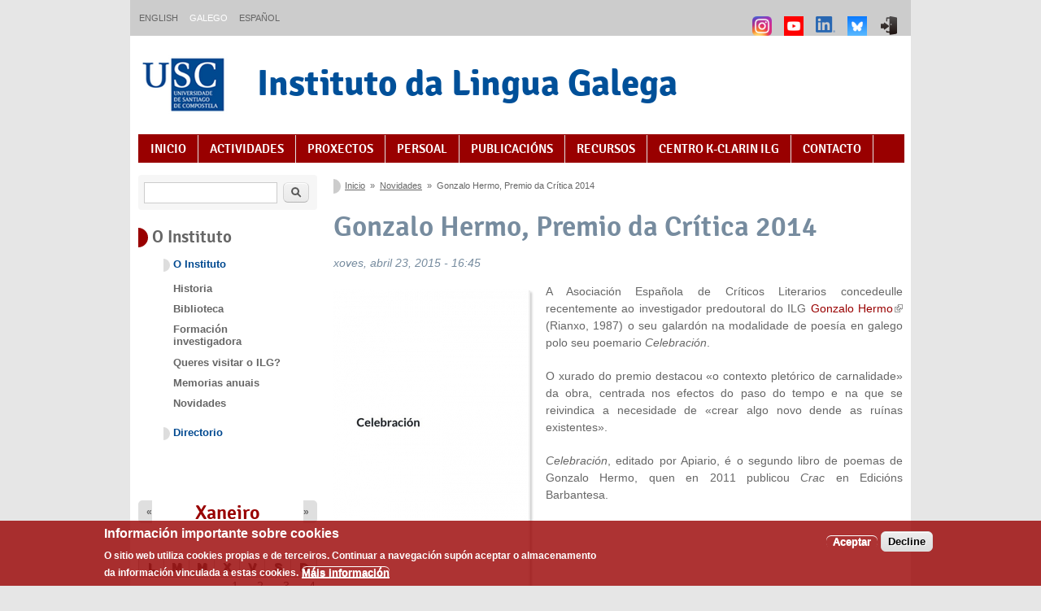

--- FILE ---
content_type: text/html; charset=utf-8
request_url: https://ilg.usc.gal/gl/novidades/gonzalo-hermo-premio-da-critica-2014
body_size: 8625
content:
<!DOCTYPE html PUBLIC "-//W3C//DTD XHTML+RDFa 1.0//EN"
  "http://www.w3.org/MarkUp/DTD/xhtml-rdfa-1.dtd">
<html xmlns="http://www.w3.org/1999/xhtml" xml:lang="gl" version="XHTML+RDFa 1.0" dir="ltr"
  xmlns:content="http://purl.org/rss/1.0/modules/content/"
  xmlns:dc="http://purl.org/dc/terms/"
  xmlns:foaf="http://xmlns.com/foaf/0.1/"
  xmlns:rdfs="http://www.w3.org/2000/01/rdf-schema#"
  xmlns:sioc="http://rdfs.org/sioc/ns#"
  xmlns:sioct="http://rdfs.org/sioc/types#"
  xmlns:skos="http://www.w3.org/2004/02/skos/core#"
  xmlns:xsd="http://www.w3.org/2001/XMLSchema#">

<head profile="http://www.w3.org/1999/xhtml/vocab">
  <meta charset="utf-8" />
<meta name="MobileOptimized" content="width" />
<meta name="HandheldFriendly" content="true" />
<meta name="viewport" content="width=device-width, initial-scale=1" />
<link rel="shortcut icon" href="https://ilg.usc.gal/sites/default/files/favicon-usc.ico" type="image/vnd.microsoft.icon" />
<meta name="description" content="O investigador do ILG Gonzalo Hermo recibiu o Premio da Crítica literaria na modalidade de poesía en galego." />
<meta name="generator" content="Drupal 7 (https://www.drupal.org)" />
<link rel="canonical" href="https://ilg.usc.gal/gl/novidades/gonzalo-hermo-premio-da-critica-2014" />
<link rel="shortlink" href="https://ilg.usc.gal/gl/node/1977" />
<meta property="og:site_name" content="Instituto da Lingua Galega" />
<meta property="og:type" content="article" />
<meta property="og:title" content="Gonzalo Hermo, Premio da Crítica 2014" />
<meta property="og:url" content="https://ilg.usc.gal/gl/novidades/gonzalo-hermo-premio-da-critica-2014" />
<meta property="og:description" content="O investigador do ILG Gonzalo Hermo recibiu o Premio da Crítica literaria na modalidade de poesía en galego." />
<meta property="og:updated_time" content="2015-04-23T13:02:59+02:00" />
<meta name="twitter:card" content="summary" />
<meta name="twitter:site" content="@ilg_usc" />
<meta name="twitter:title" content="Gonzalo Hermo, Premio da Crítica 2014" />
<meta name="twitter:url" content="https://ilg.usc.gal/gl/novidades/gonzalo-hermo-premio-da-critica-2014" />
<meta name="twitter:description" content="O investigador do ILG Gonzalo Hermo recibiu o Premio da Crítica literaria na modalidade de poesía en galego." />
<meta property="article:published_time" content="2015-04-22T16:50:50+02:00" />
<meta property="article:modified_time" content="2015-04-23T13:02:59+02:00" />
<meta name="dcterms.title" content="Gonzalo Hermo, Premio da Crítica 2014" />
<meta name="dcterms.creator" content="editor.raquel.vila" />
<meta name="dcterms.description" content="O investigador do ILG Gonzalo Hermo recibiu o Premio da Crítica literaria na modalidade de poesía en galego." />
<meta name="dcterms.date" content="2015-04-22T16:50+02:00" />
<meta name="dcterms.type" content="Text" />
<meta name="dcterms.format" content="text/html" />
<meta name="dcterms.identifier" content="https://ilg.usc.gal/gl/novidades/gonzalo-hermo-premio-da-critica-2014" />
<meta name="dcterms.modified" content="2015-04-23T13:02+02:00" />
  <title>Gonzalo Hermo, Premio da Crítica 2014 | Instituto da Lingua Galega - ILG</title>
  <style type="text/css" media="all">
@import url("https://ilg.usc.gal/modules/system/system.base.css?t93yjp");
@import url("https://ilg.usc.gal/modules/system/system.menus.css?t93yjp");
@import url("https://ilg.usc.gal/modules/system/system.messages.css?t93yjp");
@import url("https://ilg.usc.gal/modules/system/system.theme.css?t93yjp");
</style>
<style type="text/css" media="all">
@import url("https://ilg.usc.gal/sites/all/modules/calendar/css/calendar_multiday.css?t93yjp");
@import url("https://ilg.usc.gal/modules/comment/comment.css?t93yjp");
@import url("https://ilg.usc.gal/modules/field/theme/field.css?t93yjp");
@import url("https://ilg.usc.gal/modules/node/node.css?t93yjp");
@import url("https://ilg.usc.gal/modules/search/search.css?t93yjp");
@import url("https://ilg.usc.gal/modules/user/user.css?t93yjp");
@import url("https://ilg.usc.gal/sites/all/modules/extlink/css/extlink.css?t93yjp");
@import url("https://ilg.usc.gal/sites/all/modules/views/css/views.css?t93yjp");
@import url("https://ilg.usc.gal/sites/all/modules/ckeditor/css/ckeditor.css?t93yjp");
</style>
<style type="text/css" media="all">
@import url("https://ilg.usc.gal/sites/all/modules/ctools/css/ctools.css?t93yjp");
@import url("https://ilg.usc.gal/sites/all/modules/date/date_views/css/date_views.css?t93yjp");
@import url("https://ilg.usc.gal/modules/locale/locale.css?t93yjp");
@import url("https://ilg.usc.gal/sites/all/modules/eu_cookie_compliance/css/eu_cookie_compliance.css?t93yjp");
@import url("https://ilg.usc.gal/sites/all/modules/date/date_api/date.css?t93yjp");
@import url("https://ilg.usc.gal/sites/default/files/ctools/css/85760125e0b573c174141d9adf192778.css?t93yjp");
</style>
<style type="text/css" media="all">
@import url("https://ilg.usc.gal/sites/all/themes/skeletontheme/css/skeleton.css?t93yjp");
@import url("https://ilg.usc.gal/sites/all/themes/skeletontheme/css/style.css?t93yjp");
@import url("https://ilg.usc.gal/sites/all/themes/skeletontheme/css/buttons.css?t93yjp");
@import url("https://ilg.usc.gal/sites/all/themes/skeletontheme/css/layout.css?t93yjp");
@import url("https://ilg.usc.gal/sites/all/themes/skeletontheme/color/colors.css?t93yjp");
@import url("https://ilg.usc.gal/sites/all/themes/ilg_theme/css/ilg.css?t93yjp");
</style>
  <script type="text/javascript" src="https://ilg.usc.gal/misc/jquery.js?v=1.4.4"></script>
<script type="text/javascript" src="https://ilg.usc.gal/misc/jquery-extend-3.4.0.js?v=1.4.4"></script>
<script type="text/javascript" src="https://ilg.usc.gal/misc/jquery-html-prefilter-3.5.0-backport.js?v=1.4.4"></script>
<script type="text/javascript" src="https://ilg.usc.gal/misc/jquery.once.js?v=1.2"></script>
<script type="text/javascript" src="https://ilg.usc.gal/misc/drupal.js?t93yjp"></script>
<script type="text/javascript" src="https://ilg.usc.gal/sites/all/modules/eu_cookie_compliance/js/jquery.cookie-1.4.1.min.js?v=1.4.1"></script>
<script type="text/javascript" src="https://ilg.usc.gal/misc/jquery.form.js?v=2.52"></script>
<script type="text/javascript" src="https://ilg.usc.gal/misc/form-single-submit.js?v=7.103"></script>
<script type="text/javascript" src="https://ilg.usc.gal/misc/ajax.js?v=7.103"></script>
<script type="text/javascript" src="https://ilg.usc.gal/sites/all/modules/admin_menu/admin_devel/admin_devel.js?t93yjp"></script>
<script type="text/javascript" src="https://ilg.usc.gal/sites/default/files/languages/gl_gudaMxPw-4QwNjPi7RH02i1h18kjxkogdy76fv4i7d4.js?t93yjp"></script>
<script type="text/javascript" src="https://ilg.usc.gal/sites/all/themes/skeletontheme/js/jquery.mobilemenu.js?t93yjp"></script>
<script type="text/javascript">
<!--//--><![CDATA[//><!--
jQuery(document).ready(function($) { 
	
	$("#navigation .content > ul").mobileMenu({
		prependTo: "#navigation",
		combine: false,
        switchWidth: 760,
        topOptionText: Drupal.settings.skeletontheme['topoptiontext']
	});
	
	});
//--><!]]>
</script>
<script type="text/javascript">
<!--//--><![CDATA[//><!--
var switchTo5x = true;var useFastShare = true;
//--><!]]>
</script>
<script type="text/javascript" src="http://w.sharethis.com/button/buttons.js"></script>
<script type="text/javascript">
<!--//--><![CDATA[//><!--
if (typeof stLight !== 'undefined') { stLight.options({"publisher":"9d44335b-c84c-45a9-b56f-51166b18d9b1","version":"5x","doNotCopy":true,"hashAddressBar":false,"doNotHash":true,"onhover":false,"shorten":"false","lang":"gl"}); }
//--><!]]>
</script>
<script type="text/javascript" src="https://ilg.usc.gal/sites/all/modules/views/js/base.js?t93yjp"></script>
<script type="text/javascript" src="https://ilg.usc.gal/misc/progress.js?v=7.103"></script>
<script type="text/javascript" src="https://ilg.usc.gal/sites/all/modules/views/js/ajax_view.js?t93yjp"></script>
<script type="text/javascript" src="https://ilg.usc.gal/sites/all/modules/google_analytics/googleanalytics.js?t93yjp"></script>
<script type="text/javascript" src="https://www.googletagmanager.com/gtag/js?id=G-V0057ZP6DS"></script>
<script type="text/javascript">
<!--//--><![CDATA[//><!--
window.dataLayer = window.dataLayer || [];function gtag(){dataLayer.push(arguments)};gtag("js", new Date());gtag("set", "developer_id.dMDhkMT", true);gtag("config", "G-V0057ZP6DS", {"groups":"default","linker":{"domains":["ilg.usc.gal","ilg.usc.es"]}});
//--><!]]>
</script>
<script type="text/javascript">
<!--//--><![CDATA[//><!--
jQuery(document).ready(function () {
        var labels = jQuery(".field-label");
        jQuery.each(labels, function() {
          this.innerHTML = this.innerHTML.replace(":", "");
        });
      });
//--><!]]>
</script>
<script type="text/javascript" src="https://ilg.usc.gal/sites/all/modules/extlink/js/extlink.js?t93yjp"></script>
<script type="text/javascript">
<!--//--><![CDATA[//><!--
jQuery.extend(Drupal.settings, {"basePath":"\/","pathPrefix":"gl\/","setHasJsCookie":0,"skeletontheme":{"topoptiontext":"Select a page"},"ajaxPageState":{"theme":"ilg_theme","theme_token":"trf5tLAJIt2HVxvd4RXq6QezNB3wIctp10eW04JqiBo","js":{"0":1,"sites\/all\/modules\/eu_cookie_compliance\/js\/eu_cookie_compliance.min.js":1,"misc\/jquery.js":1,"misc\/jquery-extend-3.4.0.js":1,"misc\/jquery-html-prefilter-3.5.0-backport.js":1,"misc\/jquery.once.js":1,"misc\/drupal.js":1,"sites\/all\/modules\/eu_cookie_compliance\/js\/jquery.cookie-1.4.1.min.js":1,"misc\/jquery.form.js":1,"misc\/form-single-submit.js":1,"misc\/ajax.js":1,"sites\/all\/modules\/admin_menu\/admin_devel\/admin_devel.js":1,"public:\/\/languages\/gl_gudaMxPw-4QwNjPi7RH02i1h18kjxkogdy76fv4i7d4.js":1,"sites\/all\/themes\/skeletontheme\/js\/jquery.mobilemenu.js":1,"1":1,"2":1,"http:\/\/w.sharethis.com\/button\/buttons.js":1,"3":1,"sites\/all\/modules\/views\/js\/base.js":1,"misc\/progress.js":1,"sites\/all\/modules\/views\/js\/ajax_view.js":1,"sites\/all\/modules\/google_analytics\/googleanalytics.js":1,"https:\/\/www.googletagmanager.com\/gtag\/js?id=G-V0057ZP6DS":1,"4":1,"5":1,"sites\/all\/modules\/extlink\/js\/extlink.js":1},"css":{"modules\/system\/system.base.css":1,"modules\/system\/system.menus.css":1,"modules\/system\/system.messages.css":1,"modules\/system\/system.theme.css":1,"sites\/all\/modules\/calendar\/css\/calendar_multiday.css":1,"modules\/comment\/comment.css":1,"modules\/field\/theme\/field.css":1,"modules\/node\/node.css":1,"modules\/search\/search.css":1,"modules\/user\/user.css":1,"sites\/all\/modules\/extlink\/css\/extlink.css":1,"sites\/all\/modules\/views\/css\/views.css":1,"sites\/all\/modules\/ckeditor\/css\/ckeditor.css":1,"sites\/all\/modules\/ctools\/css\/ctools.css":1,"sites\/all\/modules\/date\/date_views\/css\/date_views.css":1,"modules\/locale\/locale.css":1,"sites\/all\/modules\/eu_cookie_compliance\/css\/eu_cookie_compliance.css":1,"sites\/all\/modules\/date\/date_api\/date.css":1,"public:\/\/ctools\/css\/85760125e0b573c174141d9adf192778.css":1,"sites\/all\/themes\/skeletontheme\/css\/skeleton.css":1,"sites\/all\/themes\/skeletontheme\/css\/style.css":1,"sites\/all\/themes\/skeletontheme\/css\/buttons.css":1,"sites\/all\/themes\/skeletontheme\/css\/layout.css":1,"sites\/all\/themes\/skeletontheme\/color\/colors.css":1,"sites\/all\/themes\/ilg_theme\/css\/ilg.css":1}},"views":{"ajax_path":"\/gl\/views\/ajax","ajaxViews":{"views_dom_id:49a013198c8e0e3d6a5d1b76900d60c3":{"view_name":"calendario_actividades","view_display_id":"block_1","view_args":"2026-01","view_path":"node\/1977","view_base_path":"actividades\/calendario\/mes","view_dom_id":"49a013198c8e0e3d6a5d1b76900d60c3","pager_element":0}}},"urlIsAjaxTrusted":{"\/gl\/views\/ajax":true,"\/gl\/novidades\/gonzalo-hermo-premio-da-critica-2014":true},"eu_cookie_compliance":{"cookie_policy_version":"1.0.0","popup_enabled":1,"popup_agreed_enabled":0,"popup_hide_agreed":0,"popup_clicking_confirmation":false,"popup_scrolling_confirmation":false,"popup_html_info":"\u003Cdiv class=\u0022eu-cookie-compliance-banner eu-cookie-compliance-banner-info eu-cookie-compliance-banner--opt-in\u0022\u003E\n  \u003Cdiv class=\u0022popup-content info\u0022\u003E\n        \u003Cdiv id=\u0022popup-text\u0022\u003E\n      \u003Ch2\u003E\u003Cstrong\u003EInformaci\u00f3n importante sobre cookies\u003C\/strong\u003E\u003C\/h2\u003E\n\u003Cp\u003EO sitio web utiliza cookies propias e de terceiros. Continuar a navegaci\u00f3n sup\u00f3n aceptar o almacenamento da informaci\u00f3n vinculada a estas cookies.\u003C\/p\u003E\n              \u003Cbutton type=\u0022button\u0022 class=\u0022find-more-button eu-cookie-compliance-more-button\u0022\u003EM\u00e1is informaci\u00f3n\u003C\/button\u003E\n          \u003C\/div\u003E\n    \n    \u003Cdiv id=\u0022popup-buttons\u0022 class=\u0022\u0022\u003E\n            \u003Cbutton type=\u0022button\u0022 class=\u0022agree-button eu-cookie-compliance-secondary-button\u0022\u003EAceptar\u003C\/button\u003E\n              \u003Cbutton type=\u0022button\u0022 class=\u0022decline-button eu-cookie-compliance-default-button\u0022 \u003EDecline\u003C\/button\u003E\n          \u003C\/div\u003E\n  \u003C\/div\u003E\n\u003C\/div\u003E","use_mobile_message":false,"mobile_popup_html_info":"\u003Cdiv class=\u0022eu-cookie-compliance-banner eu-cookie-compliance-banner-info eu-cookie-compliance-banner--opt-in\u0022\u003E\n  \u003Cdiv class=\u0022popup-content info\u0022\u003E\n        \u003Cdiv id=\u0022popup-text\u0022\u003E\n                    \u003Cbutton type=\u0022button\u0022 class=\u0022find-more-button eu-cookie-compliance-more-button\u0022\u003EM\u00e1is informaci\u00f3n\u003C\/button\u003E\n          \u003C\/div\u003E\n    \n    \u003Cdiv id=\u0022popup-buttons\u0022 class=\u0022\u0022\u003E\n            \u003Cbutton type=\u0022button\u0022 class=\u0022agree-button eu-cookie-compliance-secondary-button\u0022\u003EAceptar\u003C\/button\u003E\n              \u003Cbutton type=\u0022button\u0022 class=\u0022decline-button eu-cookie-compliance-default-button\u0022 \u003EDecline\u003C\/button\u003E\n          \u003C\/div\u003E\n  \u003C\/div\u003E\n\u003C\/div\u003E\n","mobile_breakpoint":"768","popup_html_agreed":"\u003Cdiv\u003E\n  \u003Cdiv class=\u0022popup-content agreed\u0022\u003E\n    \u003Cdiv id=\u0022popup-text\u0022\u003E\n      \u003Cp\u003EThank you for accepting cookies\n\u003C\/p\u003E\u003Cp\u003EYou can now hide this message or find out more about cookies.\u003C\/p\u003E\n    \u003C\/div\u003E\n    \u003Cdiv id=\u0022popup-buttons\u0022\u003E\n      \u003Cbutton type=\u0022button\u0022 class=\u0022hide-popup-button eu-cookie-compliance-hide-button\u0022\u003EAgochar\u003C\/button\u003E\n              \u003Cbutton type=\u0022button\u0022 class=\u0022find-more-button eu-cookie-compliance-more-button-thank-you\u0022 \u003EM\u00e1is info\u003C\/button\u003E\n          \u003C\/div\u003E\n  \u003C\/div\u003E\n\u003C\/div\u003E","popup_use_bare_css":false,"popup_height":"auto","popup_width":"100%","popup_delay":1000,"popup_link":"\/gl\/politica-de-cookies","popup_link_new_window":1,"popup_position":null,"fixed_top_position":false,"popup_language":"gl","store_consent":true,"better_support_for_screen_readers":0,"reload_page":0,"domain":"","domain_all_sites":null,"popup_eu_only_js":0,"cookie_lifetime":"100","cookie_session":false,"disagree_do_not_show_popup":0,"method":"opt_in","allowed_cookies":"","withdraw_markup":"\u003Cbutton type=\u0022button\u0022 class=\u0022eu-cookie-withdraw-tab\u0022\u003E\u003C\/button\u003E\n\u003Cdiv class=\u0022eu-cookie-withdraw-banner\u0022\u003E\n  \u003Cdiv class=\u0022popup-content info\u0022\u003E\n    \u003Cdiv id=\u0022popup-text\u0022\u003E\n          \u003C\/div\u003E\n    \u003Cdiv id=\u0022popup-buttons\u0022\u003E\n      \u003Cbutton type=\u0022button\u0022 class=\u0022eu-cookie-withdraw-button\u0022\u003E\u003C\/button\u003E\n    \u003C\/div\u003E\n  \u003C\/div\u003E\n\u003C\/div\u003E\n","withdraw_enabled":false,"withdraw_button_on_info_popup":0,"cookie_categories":[],"cookie_categories_details":[],"enable_save_preferences_button":1,"cookie_name":"","cookie_value_disagreed":"0","cookie_value_agreed_show_thank_you":"1","cookie_value_agreed":"2","containing_element":"body","automatic_cookies_removal":"","close_button_action":"close_banner"},"googleanalytics":{"account":["G-V0057ZP6DS"],"trackOutbound":1,"trackMailto":1,"trackDownload":1,"trackDownloadExtensions":"7z|aac|arc|arj|asf|asx|avi|bin|csv|doc(x|m)?|dot(x|m)?|exe|flv|gif|gz|gzip|hqx|jar|jpe?g|js|mp(2|3|4|e?g)|mov(ie)?|msi|msp|pdf|phps|png|ppt(x|m)?|pot(x|m)?|pps(x|m)?|ppam|sld(x|m)?|thmx|qtm?|ra(m|r)?|sea|sit|tar|tgz|torrent|txt|wav|wma|wmv|wpd|xls(x|m|b)?|xlt(x|m)|xlam|xml|z|zip","trackDomainMode":2,"trackCrossDomains":["ilg.usc.gal","ilg.usc.es"]},"extlink":{"extTarget":"_blank","extClass":"ext","extLabel":"(link is external)","extImgClass":0,"extIconPlacement":"append","extSubdomains":1,"extExclude":"","extInclude":".*\\.pdf","extCssExclude":"","extCssExplicit":"","extAlert":0,"extAlertText":"This link will take you to an external web site.","mailtoClass":"mailto","mailtoLabel":"(link sends e-mail)","extUseFontAwesome":false}});
//--><!]]>
</script>
</head>
<body class="html not-front not-logged-in one-sidebar sidebar-first page-node page-node- page-node-1977 node-type-nova i18n-gl" >
  <div id="skip-link">
    <a href="#main-content" class="element-invisible element-focusable">Ir o contido principal</a>
  </div>
    
<div id="wrap">


<div class="container">
<!-- FAIXA TOPE -->
                  <div id="faixa_tope" class="faixa_tope sixteen clearfix">
              <div class="region region-faixa-tope">
    <div id="block-locale-language" class="block block-locale">

    
  <div class="content">
    <ul class="language-switcher-locale-url"><li class="en first"><a href="/en/novidades/gonzalo-hermo-premio-da-critica-2014" class="language-link" xml:lang="en">English</a></li>
<li class="gl active"><a href="/gl/novidades/gonzalo-hermo-premio-da-critica-2014" class="language-link active" xml:lang="gl">Galego</a></li>
<li class="es last"><a href="/es/novidades/gonzalo-hermo-premio-da-critica-2014" class="language-link" xml:lang="es">Español</a></li>
</ul>  </div>
</div>
  </div>

			<div class="block" id="block-menu-icons">
				<div class="content">
					<ul class="menu">
						<li class="item-list">
														<a class="menu_icon" title="Iniciar sesión" href="/gl/user/login">
								<img class="icon-img" src="/sites/default/files/login_icon.png">
							</a>
													</li>
<!--						<li class="item-list">
							<a class="menu_icon ext" title="Twitter" href="http://www.twitter.com/ilg_usc" target="_blank">
								<img class="icon-img" src="/sites/default/files/twitter.png">
							</a>
						</li>-->
						<li class="item-list">
							<a class="menu_icon ext" title="BlueSky" href="https://bsky.app/profile/ilgusc.bsky.social" target="_blank">
								<img class="icon-img" src="/sites/default/files/bluesky_64h.png">
							</a>
						</li>
						<li class="item-list">
							<a class="menu_icon ext" title="LinkedIn" href="https://www.linkedin.com/company/instituto-da-lingua-galega/" target="_blank">
								<img class="icon-img" src="/sites/default/files/linkedin_64h.png">
							</a>
						</li>
						<li class="item-list">
							<a class="menu_icon ext" title="Youtube" href="https://www.youtube.com/channel/UC46lrBpjNciSERwmbc3A-hg" target="_blank">
								<img class="icon-img" src="/sites/default/files/youtube.png">
							</a>
						</li>
						<li class="item-list">
							<a class="menu_icon ext" title="Instagram" href="https://www.instagram.com/ilg_usc/" target="_blank">
								<img class="icon-img" src="/sites/default/files/instagram.png">
							</a>
						</li>
					</ul>
				</div>
			</div>
          </div>
        <!-- END FAIXA TOPE -->        
       <!-- <div class="resize"></div> -->
        
        <!-- #header -->

        <div id="header" class="sixteen columns clearfix">
            <div class="inner">
    
                                  <a href="http://www.usc.gal/" title="Universidade de Santiago de Compostela" rel="home" id="logo">
                    <img src="https://ilg.usc.gal/sites/default/files/logo_cabeceira.png" alt="Universidade de Santiago de Compostela" />
                  </a>
                                
                                <div id="name-and-slogan">
                
                                        <div id="site-name">
 	                   <a href="/gl" title="Inicio" rel="home">Instituto da Lingua Galega</a>
		    </div>
	    <!--<div id="logo2">
			<img src="/sites/default/files/ilg50anos.png" alt="50 aniversario do Instituto da Lingua Galega">
		    </div> -->
                                        
                                    
                </div>
                            </div>
        </div><!-- /#header -->
        
        <!-- #navigation -->
        <div id="navigation" class="sixteen columns clearfix">
        
            <div class="menu-header">
                            <h2 class="element-invisible">Índice de contidos</h2><ul id="main-menu-links" class="menu clearfix"><li class="menu-218 first"><a href="/gl" title="">Inicio</a></li>
<li class="menu-470"><a href="/gl/actividades" title="">Actividades</a></li>
<li class="menu-472"><a href="/gl/proxectos" title="">Proxectos</a></li>
<li class="menu-471"><a href="/gl/persoal" title="">Persoal</a></li>
<li class="menu-526"><a href="/gl/publicacions" title="">Publicacións</a></li>
<li class="menu-529"><a href="/gl/recursos" title="">Recursos</a></li>
<li class="menu-2260"><a href="https://ilg.usc.gal/clarin-center" title="">Centro K-CLARIN ILG</a></li>
<li class="menu-750 last"><a href="/gl/contacto" title="">Contacto</a></li>
</ul>                        </div>
            
        </div><!-- /#navigation -->
 
        
        
        <div id="content" class="twelve columns">
                
                    
                            <div id="breadcrumb"><h2 class="element-invisible">Vostede está aquí</h2><div class="breadcrumb"><a href="/gl">Inicio</a><span class="sep">»</span><a href="/gl/novidades">Novidades</a><span class="sep">»</span>Gonzalo Hermo, Premio da Crítica 2014</div></div>
                        
            <div id="main">
            
                                
                                
                                <h1 class="title" id="page-title">
                  Gonzalo Hermo, Premio da Crítica 2014                </h1>
                                
                                
                                <div class="tabs">
                                  </div>
                                
                                
                                
                  <div class="region region-content">
    <div id="block-system-main" class="block block-system">

    
  <div class="content">
    <div id="node-1977" class="node node-nova clearfix" about="/gl/novidades/gonzalo-hermo-premio-da-critica-2014" typeof="sioc:Item foaf:Document">

      <span property="dc:title" content="Gonzalo Hermo, Premio da Crítica 2014" class="rdf-meta element-hidden"></span><span property="sioc:num_replies" content="0" datatype="xsd:integer" class="rdf-meta element-hidden"></span>
  
  <div class="content clearfix">
    <div class="sharethis-buttons"><div class="sharethis-wrapper"><span st_url="https://ilg.usc.gal/gl/novidades/gonzalo-hermo-premio-da-critica-2014" st_title="Gonzalo%20Hermo%2C%20Premio%20da%20Cr%C3%ADtica%202014" class="st_googleplus"></span>
<span st_url="https://ilg.usc.gal/gl/novidades/gonzalo-hermo-premio-da-critica-2014" st_title="Gonzalo%20Hermo%2C%20Premio%20da%20Cr%C3%ADtica%202014" class="st_facebook"></span>
<span st_url="https://ilg.usc.gal/gl/novidades/gonzalo-hermo-premio-da-critica-2014" st_title="Gonzalo%20Hermo%2C%20Premio%20da%20Cr%C3%ADtica%202014" class="st_twitter" st_via="ILG_USC" st_username=""></span>
<span st_url="https://ilg.usc.gal/gl/novidades/gonzalo-hermo-premio-da-critica-2014" st_title="Gonzalo%20Hermo%2C%20Premio%20da%20Cr%C3%ADtica%202014" class="st_linkedin" st_via="ILG_USC" st_username=""></span>
<span st_url="https://ilg.usc.gal/gl/novidades/gonzalo-hermo-premio-da-critica-2014" st_title="Gonzalo%20Hermo%2C%20Premio%20da%20Cr%C3%ADtica%202014" class="st_email" st_via="ILG_USC" st_username=""></span>
</div></div>
<div class="field field-name-field-data-inicio field-type-datetime field-label-above"><div class="field-label">Data:&nbsp;</div><div class="field-items"><div class="field-item even"><span  property="dc:date" datatype="xsd:dateTime" content="2015-04-23T16:45:00+02:00" class="date-display-single">xoves, Abril 23, 2015 - 16:45</span></div></div></div><div class="field field-name-field-imaxe field-type-image field-label-above"><div class="field-label">Imaxe:&nbsp;</div><div class="field-items"><div class="field-item even"><img typeof="foaf:Image" src="https://ilg.usc.gal/sites/default/files/styles/novas_img/public/images_novas/celebracion_hermo.jpg?itok=ll5yLANY" width="240" height="377" alt="" /></div></div></div><div class="field field-name-body field-type-text-with-summary field-label-hidden"><div class="field-items"><div class="field-item even" property="content:encoded"><p>A Asociación Española de Críticos Literarios concedeulle recentemente ao investigador predoutoral do ILG <a href="http://ilg.usc.es/gl/persoal/gonzalo-hermo-gonzalez">Gonzalo Hermo</a> (Rianxo, 1987) o seu galardón na modalidade de poesía en galego polo seu poemario&nbsp;<em>Celebración</em>.</p>
<p>O xurado do premio destacou «o contexto pletórico de carnalidade» da obra, centrada nos efectos do paso do tempo e na que se reivindica a necesidade de «crear algo novo dende as ruínas existentes».</p>
<p><em>Celebración</em>, editado por Apiario, é o segundo libro de poemas de Gonzalo Hermo, quen en 2011 publicou&nbsp;<em>Crac</em>&nbsp;en Edicións Barbantesa.</p>
</div></div></div>  </div>

  
  
</div>
  </div>
</div>
  </div>
                                
            </div>
        
        </div><!-- /#content -->
        
                <!-- #sidebar-first -->
        <div id="sidebar" class="four columns">
              <div class="region region-sidebar-first">
    <div id="block-search-form" class="block block-search">

    
  <div class="content">
    <form action="/gl/novidades/gonzalo-hermo-premio-da-critica-2014" method="post" id="search-block-form" accept-charset="UTF-8"><div><div class="container-inline">
      <h2 class="element-invisible">Formulario de busca</h2>
    <div class="form-item form-type-textfield form-item-search-block-form">
  <label class="element-invisible" for="edit-search-block-form--2">Buscar </label>
 <input title="Introduza os termos que queira buscar." type="text" id="edit-search-block-form--2" name="search_block_form" value="" size="15" maxlength="128" class="form-text" />
</div>
<div class="form-actions form-wrapper" id="edit-actions"><input type="submit" id="edit-submit" name="op" value="Buscar" class="form-submit" /></div><input type="hidden" name="form_build_id" value="form-6ROKxaNbeNx7iW4ksJs-NdMkgIcse8B9F_pQeXzTvlA" />
<input type="hidden" name="form_id" value="search_block_form" />
</div>
</div></form>  </div>
</div>
<div id="block-menu-menu-o-instituto" class="block block-menu">

    <h2>O Instituto</h2>
  
  <div class="content">
    <ul class="menu"><li class="first expanded"><a href="/gl/o-instituto" title="">O Instituto</a><ul class="menu"><li class="first leaf"><a href="/gl/historia" title="">Historia</a></li>
<li class="leaf"><a href="/gl/biblioteca" title="">Biblioteca</a></li>
<li class="leaf"><a href="/gl/formacion-investigadora" title="">Formación investigadora</a></li>
<li class="leaf"><a href="/gl/queres-visitar-o-ilg" title="">Queres visitar o ILG?</a></li>
<li class="leaf"><a href="/gl/memorias-anuais" title="">Memorias anuais</a></li>
<li class="last leaf"><a href="/gl/novidades" title="">Novidades</a></li>
</ul></li>
<li class="last leaf"><a href="/gl/directorio" title="">Directorio</a></li>
</ul>  </div>
</div>
<div id="block-views-calendario-actividades-block-1" class="block block-views">

    
  <div class="content">
    <div class="view view-calendario-actividades view-id-calendario_actividades view-display-id-block_1 view-dom-id-49a013198c8e0e3d6a5d1b76900d60c3">
            <div class="view-header">
          <div class="date-nav-wrapper clearfix">
    <div class="date-nav item-list">
      <div class="date-heading">
        <h3><a href="https://ilg.usc.gal/gl/actividades/calendario/mes/2026-01" title="View full page month">Xaneiro</a></h3>
      </div>
      <ul class="pager">
              <li class="date-prev">
          <a href="https://ilg.usc.gal/gl/novidades/gonzalo-hermo-premio-da-critica-2014?mini=2025-12" title="Navegar ao mes anterior" rel="nofollow">&laquo;</a>        </li>
                    <li class="date-next">
          <a href="https://ilg.usc.gal/gl/novidades/gonzalo-hermo-premio-da-critica-2014?mini=2026-02" title="Navegar ao seguinte mes" rel="nofollow">&raquo;</a>        </li>
            </ul>
    </div>
  </div>
    </div>
  
  
  
      <div class="view-content">
      <div class="calendar-calendar"><div class="month-view">
<table class="mini">
  <thead>
    <tr>
              <th class="days mon">
          L        </th>
              <th class="days tue">
          M        </th>
              <th class="days wed">
          M        </th>
              <th class="days thu">
          X        </th>
              <th class="days fri">
          V        </th>
              <th class="days sat">
          S        </th>
              <th class="days sun">
          D        </th>
          </tr>
  </thead>
  <tbody>
          <tr>
                  <td id="calendario_actividades-2025-12-29" class="mon mini empty">
            <div class="calendar-empty">&nbsp;</div>
          </td>
                  <td id="calendario_actividades-2025-12-30" class="tue mini empty">
            <div class="calendar-empty">&nbsp;</div>
          </td>
                  <td id="calendario_actividades-2025-12-31" class="wed mini empty">
            <div class="calendar-empty">&nbsp;</div>
          </td>
                  <td id="calendario_actividades-2026-01-01" class="thu mini past has-no-events">
            <div class="month mini-day-off"> 1 </div>
<div class="calendar-empty">&nbsp;</div>
          </td>
                  <td id="calendario_actividades-2026-01-02" class="fri mini past has-no-events">
            <div class="month mini-day-off"> 2 </div>
<div class="calendar-empty">&nbsp;</div>
          </td>
                  <td id="calendario_actividades-2026-01-03" class="sat mini past has-no-events">
            <div class="month mini-day-off"> 3 </div>
<div class="calendar-empty">&nbsp;</div>
          </td>
                  <td id="calendario_actividades-2026-01-04" class="sun mini past has-no-events">
            <div class="month mini-day-off"> 4 </div>
<div class="calendar-empty">&nbsp;</div>
          </td>
              </tr>
          <tr>
                  <td id="calendario_actividades-2026-01-05" class="mon mini past has-no-events">
            <div class="month mini-day-off"> 5 </div>
<div class="calendar-empty">&nbsp;</div>
          </td>
                  <td id="calendario_actividades-2026-01-06" class="tue mini past has-no-events">
            <div class="month mini-day-off"> 6 </div>
<div class="calendar-empty">&nbsp;</div>
          </td>
                  <td id="calendario_actividades-2026-01-07" class="wed mini past has-no-events">
            <div class="month mini-day-off"> 7 </div>
<div class="calendar-empty">&nbsp;</div>
          </td>
                  <td id="calendario_actividades-2026-01-08" class="thu mini past has-no-events">
            <div class="month mini-day-off"> 8 </div>
<div class="calendar-empty">&nbsp;</div>
          </td>
                  <td id="calendario_actividades-2026-01-09" class="fri mini past has-no-events">
            <div class="month mini-day-off"> 9 </div>
<div class="calendar-empty">&nbsp;</div>
          </td>
                  <td id="calendario_actividades-2026-01-10" class="sat mini past has-no-events">
            <div class="month mini-day-off"> 10 </div>
<div class="calendar-empty">&nbsp;</div>
          </td>
                  <td id="calendario_actividades-2026-01-11" class="sun mini past has-no-events">
            <div class="month mini-day-off"> 11 </div>
<div class="calendar-empty">&nbsp;</div>
          </td>
              </tr>
          <tr>
                  <td id="calendario_actividades-2026-01-12" class="mon mini past has-no-events">
            <div class="month mini-day-off"> 12 </div>
<div class="calendar-empty">&nbsp;</div>
          </td>
                  <td id="calendario_actividades-2026-01-13" class="tue mini past has-no-events">
            <div class="month mini-day-off"> 13 </div>
<div class="calendar-empty">&nbsp;</div>
          </td>
                  <td id="calendario_actividades-2026-01-14" class="wed mini past has-no-events">
            <div class="month mini-day-off"> 14 </div>
<div class="calendar-empty">&nbsp;</div>
          </td>
                  <td id="calendario_actividades-2026-01-15" class="thu mini past has-no-events">
            <div class="month mini-day-off"> 15 </div>
<div class="calendar-empty">&nbsp;</div>
          </td>
                  <td id="calendario_actividades-2026-01-16" class="fri mini past has-no-events">
            <div class="month mini-day-off"> 16 </div>
<div class="calendar-empty">&nbsp;</div>
          </td>
                  <td id="calendario_actividades-2026-01-17" class="sat mini past has-no-events">
            <div class="month mini-day-off"> 17 </div>
<div class="calendar-empty">&nbsp;</div>
          </td>
                  <td id="calendario_actividades-2026-01-18" class="sun mini past has-no-events">
            <div class="month mini-day-off"> 18 </div>
<div class="calendar-empty">&nbsp;</div>
          </td>
              </tr>
          <tr>
                  <td id="calendario_actividades-2026-01-19" class="mon mini past has-events">
            <div class="month mini-day-on"> <a href="https://ilg.usc.gal/gl/actividades/calendario/dia/2026-01-19">19</a> </div>
<div class="calendar-empty">&nbsp;</div>
          </td>
                  <td id="calendario_actividades-2026-01-20" class="tue mini past has-no-events">
            <div class="month mini-day-off"> 20 </div>
<div class="calendar-empty">&nbsp;</div>
          </td>
                  <td id="calendario_actividades-2026-01-21" class="wed mini today has-events">
            <div class="month mini-day-on"> <a href="https://ilg.usc.gal/gl/actividades/calendario/dia/2026-01-21">21</a> </div>
<div class="calendar-empty">&nbsp;</div>
          </td>
                  <td id="calendario_actividades-2026-01-22" class="thu mini future has-no-events">
            <div class="month mini-day-off"> 22 </div>
<div class="calendar-empty">&nbsp;</div>
          </td>
                  <td id="calendario_actividades-2026-01-23" class="fri mini future has-no-events">
            <div class="month mini-day-off"> 23 </div>
<div class="calendar-empty">&nbsp;</div>
          </td>
                  <td id="calendario_actividades-2026-01-24" class="sat mini future has-no-events">
            <div class="month mini-day-off"> 24 </div>
<div class="calendar-empty">&nbsp;</div>
          </td>
                  <td id="calendario_actividades-2026-01-25" class="sun mini future has-no-events">
            <div class="month mini-day-off"> 25 </div>
<div class="calendar-empty">&nbsp;</div>
          </td>
              </tr>
          <tr>
                  <td id="calendario_actividades-2026-01-26" class="mon mini future has-no-events">
            <div class="month mini-day-off"> 26 </div>
<div class="calendar-empty">&nbsp;</div>
          </td>
                  <td id="calendario_actividades-2026-01-27" class="tue mini future has-no-events">
            <div class="month mini-day-off"> 27 </div>
<div class="calendar-empty">&nbsp;</div>
          </td>
                  <td id="calendario_actividades-2026-01-28" class="wed mini future has-no-events">
            <div class="month mini-day-off"> 28 </div>
<div class="calendar-empty">&nbsp;</div>
          </td>
                  <td id="calendario_actividades-2026-01-29" class="thu mini future has-no-events">
            <div class="month mini-day-off"> 29 </div>
<div class="calendar-empty">&nbsp;</div>
          </td>
                  <td id="calendario_actividades-2026-01-30" class="fri mini future has-no-events">
            <div class="month mini-day-off"> 30 </div>
<div class="calendar-empty">&nbsp;</div>
          </td>
                  <td id="calendario_actividades-2026-01-31" class="sat mini future has-no-events">
            <div class="month mini-day-off"> 31 </div>
<div class="calendar-empty">&nbsp;</div>
          </td>
                  <td id="calendario_actividades-2026-02-01" class="sun mini empty">
            <div class="calendar-empty">&nbsp;</div>
          </td>
              </tr>
      </tbody>
</table>
</div></div>
    </div>
  
  
  
  
  
  
</div>  </div>
</div>
  </div>
        </div><!-- /#sidebar-first -->
                
        <div class="clear"></div>
        
                
        <!-- NOVIDADES -->
                <!-- END NOVIDADES -->  
        
        <!-- PROXECTOS -->
                <!-- END PROXECTOS -->  
        
        <div class="clear"></div>
        
        <div id="footer" class="sixteen columns clearfix">
        
            <div class="one_third">
              <div class="region region-footer-first">
    <div id="block-block-1" class="block block-block">

    
  <div class="content">
    <p><strong>Instituto da Lingua Galega</strong><br />
Praza da Universidade, 4<br />
15782 Santiago de Compostela<br />
Teléfono: (+34) 881 812 815<br />
<a href="&#109;&#97;&#105;&#108;&#116;&#111;&#58;&#105;&#108;&#103;&#115;&#101;&#99;&#64;&#117;&#115;&#99;&#46;&#103;&#97;&#108;">&#105;&#108;&#103;&#115;&#101;&#99;&#64;&#117;&#115;&#99;&#46;&#103;&#97;&#108;</a></p>
<p><a href="https://www.instagram.com/ilg_usc/" target="_blank"><img class="instagram-img" src="/sites/default/files/instagram.png" /></a></p>
<p><a href="https://www.youtube.com/channel/UC46lrBpjNciSERwmbc3A-hg" target="_blank"><img class="youtube-img" src="/sites/default/files/youtube.png" /></a></p>
<p><a href="https://www.linkedin.com/company/instituto-da-lingua-galega/" target="_blank"><img alt="Linkedin" class="twitter-img" src="/sites/default/files/linkedin_64h.png" /></a></p>
<p><a href="https://bsky.app/profile/ilgusc.bsky.social" target="_blank"><img alt="BlueSky" class="twitter-img" src="/sites/default/files/bluesky_64h.png" /></a></p>
  </div>
</div>
  </div>
            </div>
            
            <div class="one_third">
              <div class="region region-footer-second">
    <div id="block-block-4" class="block block-block">

    
  <div class="content">
    <div class="text-center"><img alt="Lgo Clarin K Centre" src="/sites/default/files/img/clarin-k-centre.gif" style="height: 43px; margin-left: 5px; margin-right: 5px; width: 143px;" /><br />
Centro de prácticas de<br />
<a href="https://www.emlex.eu.usc.gal/"><img alt="" src="/sites/default/files/img/eu-emlex.png" style="width: 303px; height: 43px;" /></a></div>
  </div>
</div>
  </div>
            </div>
            
            <div class="one_third last">
              <div class="region region-footer-third">
    <div id="block-menu-menu-men-footer" class="block block-menu">

    
  <div class="content">
    <ul class="menu"><li class="first leaf"><a href="/gl/avisos-legais" title="">Aviso legal</a></li>
<li class="leaf"><a href="/gl/politica-de-cookies" title="">Política de cookies</a></li>
<li class="leaf"><a href="/gl/sitemap" title="">Mapa do web</a></li>
<li class="last leaf"><a href="/gl/contacto" title="">Contacto</a></li>
</ul>  </div>
</div>
  </div>
            </div>
    
            <div class="clear"></div>
            
                        
            <div class="clear"></div>
            
            <div id="credits">&copy; 2026  Instituto da Lingua Galega<br/>
            <!-- Créditos Drupalizing
            <a href="http://www.drupalizing.com" target="_blank">Drupalizing</a>, &eacute; un proxecto de <a href="http://www.morethanthemes.com" target="_blank">More than (just) Themes</a>. Dese&ntilde;o orixinal de <a href="http://www.simplethemes.com/" target="_blank">Simple Themes</a>.
            -->
            </div>
        
        </div>
    </div>
</div> <!-- /#wrap -->
  <script type="text/javascript">
<!--//--><![CDATA[//><!--
window.eu_cookie_compliance_cookie_name = "";
//--><!]]>
</script>
<script type="text/javascript" defer="defer" src="https://ilg.usc.gal/sites/all/modules/eu_cookie_compliance/js/eu_cookie_compliance.min.js?t93yjp"></script>
</body>
</html>


--- FILE ---
content_type: application/javascript
request_url: https://ilg.usc.gal/sites/default/files/languages/gl_gudaMxPw-4QwNjPi7RH02i1h18kjxkogdy76fv4i7d4.js?t93yjp
body_size: 1993
content:
Drupal.locale = { 'pluralFormula': function ($n) { return Number(($n!=1)); }, 'strings': {"":{"An AJAX HTTP error occurred.":"Houbo un erro HTTP AJAX.","HTTP Result Code: !status":"C\u00f3digo de Resultado HTTP: !status","An AJAX HTTP request terminated abnormally.":"Unha solicitude HTTP de AJAX finalizou de maneira anormal.","Debugging information follows.":"A continuaci\u00f3n det\u00e1llase a informaci\u00f3n de depuraci\u00f3n","Path: !uri":"Ruta: !uri","StatusText: !statusText":"StatusText: !statusText","ResponseText: !responseText":"ResponseText: !responseText","ReadyState: !readyState":"ReadyState: !readyState","Configure":"Configurar","Re-order rows by numerical weight instead of dragging.":"Reordenar as filas por peso num\u00e9rico en lugar de arrastrar.","Show row weights":"Mostrar pesos da fila","Hide row weights":"Ocultar pesos da fila","Drag to re-order":"Arrastre para reordenar","Changes made in this table will not be saved until the form is submitted.":"Os cambios feitos nesta t\u00e1boa non se han gardar ata que se env\u00ede o formulario.","Hide":"Agochar","Show":"Mostrar","Edit":"Editar","All":"Todo","Disabled":"Desactivado","Enabled":"Activado","Yes":"Si","No":"Non","Insert Teaser Break":"Inserir unha separaci\u00f3n de resumo","Insert Page Break":"Inserir un salto de p\u00e1xina","The document already contains a teaser break. Do you want to proceed by removing it first?":"O documento xa conten unha separaci\u00f3n de resumo. Quere continuar elimin\u00e1ndoa antes?","Embed Media Dialog":"Incrustar o dialogo multimedia","Embed media code":"Incrustar c\u00f3digo multimedia","Paste embed code here":"Pegue o c\u00f3digo incrustado aqu\u00ed","Add":"Engadir","New":"Novo","Other":"Outro","Next":"Seguinte","Sunday":"domingo","Monday":"luns","Tuesday":"martes","Wednesday":"m\u00e9rcores","Thursday":"xoves","Friday":"venres","Saturday":"s\u00e1bado","Upload":"Subir","Done":"Feito","This field is required.":"Este campo \u00e9 necesario.","Prev":"Ant","Mon":"Lun","Tue":"Mar","Wed":"M\u00e9r","Thu":"Xov","Fri":"Ven","Sat":"S\u00e1b","Sun":"Dom","January":"Xaneiro","February":"Febreiro","March":"Marzo","April":"Abril","May":"Mai","June":"Xu\u00f1o","July":"Xullo","August":"Agosto","September":"Setembro","October":"Outubro","November":"Novembro","December":"Decembro","Select all rows in this table":"Seleccionar todas as filas desta t\u00e1boa","Deselect all rows in this table":"Elminar a selecci\u00f3n de todas as filas desta t\u00e1boa","Today":"Hoxe","Jan":"Xan","Feb":"Feb","Mar":"Mar","Apr":"Abr","Jun":"Xu\u00f1","Jul":"Xul","Aug":"Ago","Sep":"Set","Oct":"Out","Nov":"Nov","Dec":"Dec","Su":"Do","Mo":"Lu","Tu":"Ma","We":"M\u00e9","Th":"Xo","Fr":"Ve","Sa":"S\u00e1","Not published":"Non publicado","Please wait...":"Espere, por favor...","mm\/dd\/yy":"mm\/dd\/aa","Only files with the following extensions are allowed: %files-allowed.":"So est\u00e1n permitidos os ficheiros coas seguintes extensi\u00f3ns: %files-allowed.","By @name on @date":"Por @name en @date","By @name":"Por @name","Not in menu":"Sin menu","Alias: @alias":"Alias: @alias","No alias":"Sen alias","New revision":"Nova revisi\u00f3n","The changes to these blocks will not be saved until the \u003Cem\u003ESave blocks\u003C\/em\u003E button is clicked.":"O cambios a estos bloques non se gardar\u00e1n ate que se prema o bot\u00f3n \u003Cem\u003EGardar bloques\u003C\/em\u003E.","This permission is inherited from the authenticated user role.":"Este permiso \u00e9 herdado do rol de usuario rexistrado.","No revision":"Sen revisi\u00f3n","@number comments per page":"@number comentarios por p\u00e1xina","Requires a title":"Necesita un t\u00edtulo","Not restricted":"Sen restricci\u00f3n","(active tab)":"(solapa activa)","Not customizable":"Non personalizable","Restricted to certain pages":"Restrinxida a determinadas p\u00e1xinas","The block cannot be placed in this region.":"O bloque non pode ser colocado nesta rexi\u00f3n.","Customize dashboard":"Personalizar panel de control.","Hide summary":"Ocultar resumo","Edit summary":"Editar resumo","Don\u0027t display post information":"Non mostrar informaci\u00f3n do env\u00edo","The selected file %filename cannot be uploaded. Only files with the following extensions are allowed: %extensions.":"O arquivo seleccionado %filename non pode ser subido. S\u00f3 se permiten arquivos cas seguientes extensi\u00f3ns: %extensions.","Autocomplete popup":"Popup con autocompletado","Searching for matches...":"Buscando coincidencias...","Translatable":"Traducible","Automatic alias":"Alias autom\u00e1tico de ruta","Remove group":"Borrar grupo","Apply (all displays)":"Aplicar (todas as presentaci\u00f3ns)","Apply (this display)":"Aplicar (esta presentaci\u00f3n)","Revert to default":"Volver ao valor inicial","Close":"Activar pechar","Downloads":"Descargas","Display features":"Caracter\u00edsticas da presentaci\u00f3n","Main menu":"\u00cdndice de contidos"}} };